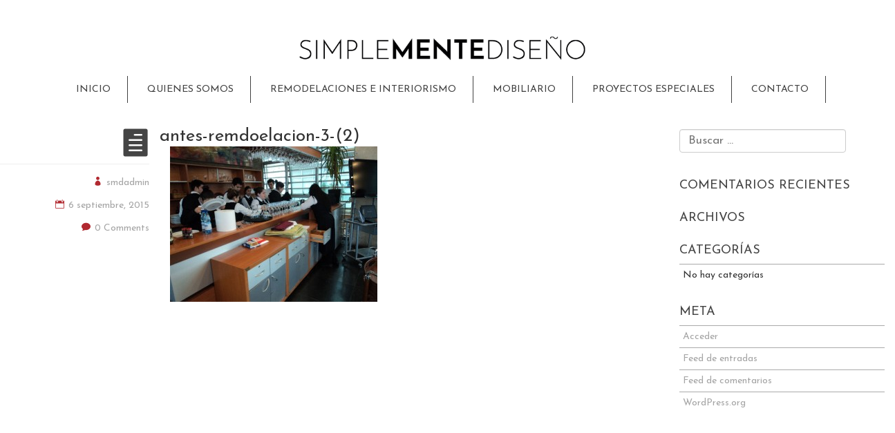

--- FILE ---
content_type: text/html; charset=UTF-8
request_url: https://smdiseno.cl/mobiliario/mobiliario-cocina-duoc/antes-remdoelacion-3-2/
body_size: 12539
content:
<!DOCTYPE html>
<html lang="es">
    <head>
        <meta charset="UTF-8" />
        <title>antes-remdoelacion-3-(2) &#8902; smdiseno</title>
        <meta name="viewport" content="width=device-width">
        <link rel="shortcut icon" href="https://smdiseno.cl/wp-content/themes/smd/favicon.ico" />
        <link rel="profile" href="http://gmpg.org/xfn/11" />
        <link rel="pingback" href="https://smdiseno.cl/xmlrpc.php" />
    <link rel="stylesheet" href="https://smdiseno.cl/wp-content/themes/smd/owlcarousel/owl.carousel.css">
<link rel="stylesheet" href="https://smdiseno.cl/wp-content/themes/smd/owlcarousel/owl.theme.css">
<link href="https://smdiseno.cl/wp-content/themes/smd/owlcarousel/owl.transitions.css" rel="stylesheet">
<link href="https://smdiseno.cl/wp-content/themes/smd/js/prettyPhoto.css" rel="stylesheet">
<!-- Google tag (gtag.js) -->
<script async src="https://www.googletagmanager.com/gtag/js?id=UA-68689052-1"></script>
<script>
  window.dataLayer = window.dataLayer || [];
  function gtag(){dataLayer.push(arguments);}
  gtag('js', new Date());

  gtag('config', 'UA-68689052-1');
</script>

<script>
  (function(i,s,o,g,r,a,m){i['GoogleAnalyticsObject']=r;i[r]=i[r]||function(){
  (i[r].q=i[r].q||[]).push(arguments)},i[r].l=1*new Date();a=s.createElement(o),
  m=s.getElementsByTagName(o)[0];a.async=1;a.src=g;m.parentNode.insertBefore(a,m)
  })(window,document,'script','//www.google-analytics.com/analytics.js','ga');

  ga('create', 'UA-68689052-1', 'auto');
  ga('send', 'pageview');

</script>
        <meta name='robots' content='index, follow, max-image-preview:large, max-snippet:-1, max-video-preview:-1' />

	<!-- This site is optimized with the Yoast SEO plugin v20.10 - https://yoast.com/wordpress/plugins/seo/ -->
	<link rel="canonical" href="https://smdiseno.cl/mobiliario/mobiliario-cocina-duoc/antes-remdoelacion-3-2/" />
	<meta property="og:locale" content="es_ES" />
	<meta property="og:type" content="article" />
	<meta property="og:title" content="antes-remdoelacion-3-(2) &#8902; smdiseno" />
	<meta property="og:url" content="https://smdiseno.cl/mobiliario/mobiliario-cocina-duoc/antes-remdoelacion-3-2/" />
	<meta property="og:site_name" content="smdiseno" />
	<meta property="article:publisher" content="https://web.facebook.com/simplementediseno.smd/" />
	<meta property="og:image" content="https://smdiseno.cl/mobiliario/mobiliario-cocina-duoc/antes-remdoelacion-3-2" />
	<meta property="og:image:width" content="1277" />
	<meta property="og:image:height" content="958" />
	<meta property="og:image:type" content="image/jpeg" />
	<meta name="twitter:card" content="summary_large_image" />
	<script type="application/ld+json" class="yoast-schema-graph">{"@context":"https://schema.org","@graph":[{"@type":"WebPage","@id":"https://smdiseno.cl/mobiliario/mobiliario-cocina-duoc/antes-remdoelacion-3-2/","url":"https://smdiseno.cl/mobiliario/mobiliario-cocina-duoc/antes-remdoelacion-3-2/","name":"antes-remdoelacion-3-(2) &#8902; smdiseno","isPartOf":{"@id":"https://smdiseno.cl/#website"},"primaryImageOfPage":{"@id":"https://smdiseno.cl/mobiliario/mobiliario-cocina-duoc/antes-remdoelacion-3-2/#primaryimage"},"image":{"@id":"https://smdiseno.cl/mobiliario/mobiliario-cocina-duoc/antes-remdoelacion-3-2/#primaryimage"},"thumbnailUrl":"https://smdiseno.cl/wp-content/uploads/2015/09/antes-remdoelacion-3-2.jpg","datePublished":"2015-09-06T05:27:41+00:00","dateModified":"2015-09-06T05:27:41+00:00","breadcrumb":{"@id":"https://smdiseno.cl/mobiliario/mobiliario-cocina-duoc/antes-remdoelacion-3-2/#breadcrumb"},"inLanguage":"es","potentialAction":[{"@type":"ReadAction","target":["https://smdiseno.cl/mobiliario/mobiliario-cocina-duoc/antes-remdoelacion-3-2/"]}]},{"@type":"ImageObject","inLanguage":"es","@id":"https://smdiseno.cl/mobiliario/mobiliario-cocina-duoc/antes-remdoelacion-3-2/#primaryimage","url":"https://smdiseno.cl/wp-content/uploads/2015/09/antes-remdoelacion-3-2.jpg","contentUrl":"https://smdiseno.cl/wp-content/uploads/2015/09/antes-remdoelacion-3-2.jpg","width":1277,"height":958},{"@type":"BreadcrumbList","@id":"https://smdiseno.cl/mobiliario/mobiliario-cocina-duoc/antes-remdoelacion-3-2/#breadcrumb","itemListElement":[{"@type":"ListItem","position":1,"name":"Portada","item":"https://smdiseno.cl/"},{"@type":"ListItem","position":2,"name":"antes-remdoelacion-3-(2)"}]},{"@type":"WebSite","@id":"https://smdiseno.cl/#website","url":"https://smdiseno.cl/","name":"SIMPLEMENTEDISEÑO","description":"REMODELACIONES E INTERIORISMO - MOBILIARIO","potentialAction":[{"@type":"SearchAction","target":{"@type":"EntryPoint","urlTemplate":"https://smdiseno.cl/?s={search_term_string}"},"query-input":"required name=search_term_string"}],"inLanguage":"es"}]}</script>
	<!-- / Yoast SEO plugin. -->


<link rel="alternate" type="application/rss+xml" title="smdiseno &raquo; Feed" href="https://smdiseno.cl/feed/" />
<link rel="alternate" type="application/rss+xml" title="smdiseno &raquo; Feed de los comentarios" href="https://smdiseno.cl/comments/feed/" />
<link rel="alternate" type="application/rss+xml" title="smdiseno &raquo; Comentario antes-remdoelacion-3-(2) del feed" href="https://smdiseno.cl/mobiliario/mobiliario-cocina-duoc/antes-remdoelacion-3-2/feed/" />
<script type="text/javascript">
window._wpemojiSettings = {"baseUrl":"https:\/\/s.w.org\/images\/core\/emoji\/14.0.0\/72x72\/","ext":".png","svgUrl":"https:\/\/s.w.org\/images\/core\/emoji\/14.0.0\/svg\/","svgExt":".svg","source":{"concatemoji":"https:\/\/smdiseno.cl\/wp-includes\/js\/wp-emoji-release.min.js?ver=6.1.9"}};
/*! This file is auto-generated */
!function(e,a,t){var n,r,o,i=a.createElement("canvas"),p=i.getContext&&i.getContext("2d");function s(e,t){var a=String.fromCharCode,e=(p.clearRect(0,0,i.width,i.height),p.fillText(a.apply(this,e),0,0),i.toDataURL());return p.clearRect(0,0,i.width,i.height),p.fillText(a.apply(this,t),0,0),e===i.toDataURL()}function c(e){var t=a.createElement("script");t.src=e,t.defer=t.type="text/javascript",a.getElementsByTagName("head")[0].appendChild(t)}for(o=Array("flag","emoji"),t.supports={everything:!0,everythingExceptFlag:!0},r=0;r<o.length;r++)t.supports[o[r]]=function(e){if(p&&p.fillText)switch(p.textBaseline="top",p.font="600 32px Arial",e){case"flag":return s([127987,65039,8205,9895,65039],[127987,65039,8203,9895,65039])?!1:!s([55356,56826,55356,56819],[55356,56826,8203,55356,56819])&&!s([55356,57332,56128,56423,56128,56418,56128,56421,56128,56430,56128,56423,56128,56447],[55356,57332,8203,56128,56423,8203,56128,56418,8203,56128,56421,8203,56128,56430,8203,56128,56423,8203,56128,56447]);case"emoji":return!s([129777,127995,8205,129778,127999],[129777,127995,8203,129778,127999])}return!1}(o[r]),t.supports.everything=t.supports.everything&&t.supports[o[r]],"flag"!==o[r]&&(t.supports.everythingExceptFlag=t.supports.everythingExceptFlag&&t.supports[o[r]]);t.supports.everythingExceptFlag=t.supports.everythingExceptFlag&&!t.supports.flag,t.DOMReady=!1,t.readyCallback=function(){t.DOMReady=!0},t.supports.everything||(n=function(){t.readyCallback()},a.addEventListener?(a.addEventListener("DOMContentLoaded",n,!1),e.addEventListener("load",n,!1)):(e.attachEvent("onload",n),a.attachEvent("onreadystatechange",function(){"complete"===a.readyState&&t.readyCallback()})),(e=t.source||{}).concatemoji?c(e.concatemoji):e.wpemoji&&e.twemoji&&(c(e.twemoji),c(e.wpemoji)))}(window,document,window._wpemojiSettings);
</script>
<style type="text/css">
img.wp-smiley,
img.emoji {
	display: inline !important;
	border: none !important;
	box-shadow: none !important;
	height: 1em !important;
	width: 1em !important;
	margin: 0 0.07em !important;
	vertical-align: -0.1em !important;
	background: none !important;
	padding: 0 !important;
}
</style>
	<link rel='stylesheet' id='sbi_styles-css' href='https://smdiseno.cl/wp-content/plugins/instagram-feed/css/sbi-styles.min.css?ver=6.10.0' type='text/css' media='all' />
<link rel='stylesheet' id='wp-block-library-css' href='https://smdiseno.cl/wp-includes/css/dist/block-library/style.min.css?ver=6.1.9' type='text/css' media='all' />
<link rel='stylesheet' id='classic-theme-styles-css' href='https://smdiseno.cl/wp-includes/css/classic-themes.min.css?ver=1' type='text/css' media='all' />
<style id='global-styles-inline-css' type='text/css'>
body{--wp--preset--color--black: #000000;--wp--preset--color--cyan-bluish-gray: #abb8c3;--wp--preset--color--white: #ffffff;--wp--preset--color--pale-pink: #f78da7;--wp--preset--color--vivid-red: #cf2e2e;--wp--preset--color--luminous-vivid-orange: #ff6900;--wp--preset--color--luminous-vivid-amber: #fcb900;--wp--preset--color--light-green-cyan: #7bdcb5;--wp--preset--color--vivid-green-cyan: #00d084;--wp--preset--color--pale-cyan-blue: #8ed1fc;--wp--preset--color--vivid-cyan-blue: #0693e3;--wp--preset--color--vivid-purple: #9b51e0;--wp--preset--gradient--vivid-cyan-blue-to-vivid-purple: linear-gradient(135deg,rgba(6,147,227,1) 0%,rgb(155,81,224) 100%);--wp--preset--gradient--light-green-cyan-to-vivid-green-cyan: linear-gradient(135deg,rgb(122,220,180) 0%,rgb(0,208,130) 100%);--wp--preset--gradient--luminous-vivid-amber-to-luminous-vivid-orange: linear-gradient(135deg,rgba(252,185,0,1) 0%,rgba(255,105,0,1) 100%);--wp--preset--gradient--luminous-vivid-orange-to-vivid-red: linear-gradient(135deg,rgba(255,105,0,1) 0%,rgb(207,46,46) 100%);--wp--preset--gradient--very-light-gray-to-cyan-bluish-gray: linear-gradient(135deg,rgb(238,238,238) 0%,rgb(169,184,195) 100%);--wp--preset--gradient--cool-to-warm-spectrum: linear-gradient(135deg,rgb(74,234,220) 0%,rgb(151,120,209) 20%,rgb(207,42,186) 40%,rgb(238,44,130) 60%,rgb(251,105,98) 80%,rgb(254,248,76) 100%);--wp--preset--gradient--blush-light-purple: linear-gradient(135deg,rgb(255,206,236) 0%,rgb(152,150,240) 100%);--wp--preset--gradient--blush-bordeaux: linear-gradient(135deg,rgb(254,205,165) 0%,rgb(254,45,45) 50%,rgb(107,0,62) 100%);--wp--preset--gradient--luminous-dusk: linear-gradient(135deg,rgb(255,203,112) 0%,rgb(199,81,192) 50%,rgb(65,88,208) 100%);--wp--preset--gradient--pale-ocean: linear-gradient(135deg,rgb(255,245,203) 0%,rgb(182,227,212) 50%,rgb(51,167,181) 100%);--wp--preset--gradient--electric-grass: linear-gradient(135deg,rgb(202,248,128) 0%,rgb(113,206,126) 100%);--wp--preset--gradient--midnight: linear-gradient(135deg,rgb(2,3,129) 0%,rgb(40,116,252) 100%);--wp--preset--duotone--dark-grayscale: url('#wp-duotone-dark-grayscale');--wp--preset--duotone--grayscale: url('#wp-duotone-grayscale');--wp--preset--duotone--purple-yellow: url('#wp-duotone-purple-yellow');--wp--preset--duotone--blue-red: url('#wp-duotone-blue-red');--wp--preset--duotone--midnight: url('#wp-duotone-midnight');--wp--preset--duotone--magenta-yellow: url('#wp-duotone-magenta-yellow');--wp--preset--duotone--purple-green: url('#wp-duotone-purple-green');--wp--preset--duotone--blue-orange: url('#wp-duotone-blue-orange');--wp--preset--font-size--small: 13px;--wp--preset--font-size--medium: 20px;--wp--preset--font-size--large: 36px;--wp--preset--font-size--x-large: 42px;--wp--preset--spacing--20: 0.44rem;--wp--preset--spacing--30: 0.67rem;--wp--preset--spacing--40: 1rem;--wp--preset--spacing--50: 1.5rem;--wp--preset--spacing--60: 2.25rem;--wp--preset--spacing--70: 3.38rem;--wp--preset--spacing--80: 5.06rem;}:where(.is-layout-flex){gap: 0.5em;}body .is-layout-flow > .alignleft{float: left;margin-inline-start: 0;margin-inline-end: 2em;}body .is-layout-flow > .alignright{float: right;margin-inline-start: 2em;margin-inline-end: 0;}body .is-layout-flow > .aligncenter{margin-left: auto !important;margin-right: auto !important;}body .is-layout-constrained > .alignleft{float: left;margin-inline-start: 0;margin-inline-end: 2em;}body .is-layout-constrained > .alignright{float: right;margin-inline-start: 2em;margin-inline-end: 0;}body .is-layout-constrained > .aligncenter{margin-left: auto !important;margin-right: auto !important;}body .is-layout-constrained > :where(:not(.alignleft):not(.alignright):not(.alignfull)){max-width: var(--wp--style--global--content-size);margin-left: auto !important;margin-right: auto !important;}body .is-layout-constrained > .alignwide{max-width: var(--wp--style--global--wide-size);}body .is-layout-flex{display: flex;}body .is-layout-flex{flex-wrap: wrap;align-items: center;}body .is-layout-flex > *{margin: 0;}:where(.wp-block-columns.is-layout-flex){gap: 2em;}.has-black-color{color: var(--wp--preset--color--black) !important;}.has-cyan-bluish-gray-color{color: var(--wp--preset--color--cyan-bluish-gray) !important;}.has-white-color{color: var(--wp--preset--color--white) !important;}.has-pale-pink-color{color: var(--wp--preset--color--pale-pink) !important;}.has-vivid-red-color{color: var(--wp--preset--color--vivid-red) !important;}.has-luminous-vivid-orange-color{color: var(--wp--preset--color--luminous-vivid-orange) !important;}.has-luminous-vivid-amber-color{color: var(--wp--preset--color--luminous-vivid-amber) !important;}.has-light-green-cyan-color{color: var(--wp--preset--color--light-green-cyan) !important;}.has-vivid-green-cyan-color{color: var(--wp--preset--color--vivid-green-cyan) !important;}.has-pale-cyan-blue-color{color: var(--wp--preset--color--pale-cyan-blue) !important;}.has-vivid-cyan-blue-color{color: var(--wp--preset--color--vivid-cyan-blue) !important;}.has-vivid-purple-color{color: var(--wp--preset--color--vivid-purple) !important;}.has-black-background-color{background-color: var(--wp--preset--color--black) !important;}.has-cyan-bluish-gray-background-color{background-color: var(--wp--preset--color--cyan-bluish-gray) !important;}.has-white-background-color{background-color: var(--wp--preset--color--white) !important;}.has-pale-pink-background-color{background-color: var(--wp--preset--color--pale-pink) !important;}.has-vivid-red-background-color{background-color: var(--wp--preset--color--vivid-red) !important;}.has-luminous-vivid-orange-background-color{background-color: var(--wp--preset--color--luminous-vivid-orange) !important;}.has-luminous-vivid-amber-background-color{background-color: var(--wp--preset--color--luminous-vivid-amber) !important;}.has-light-green-cyan-background-color{background-color: var(--wp--preset--color--light-green-cyan) !important;}.has-vivid-green-cyan-background-color{background-color: var(--wp--preset--color--vivid-green-cyan) !important;}.has-pale-cyan-blue-background-color{background-color: var(--wp--preset--color--pale-cyan-blue) !important;}.has-vivid-cyan-blue-background-color{background-color: var(--wp--preset--color--vivid-cyan-blue) !important;}.has-vivid-purple-background-color{background-color: var(--wp--preset--color--vivid-purple) !important;}.has-black-border-color{border-color: var(--wp--preset--color--black) !important;}.has-cyan-bluish-gray-border-color{border-color: var(--wp--preset--color--cyan-bluish-gray) !important;}.has-white-border-color{border-color: var(--wp--preset--color--white) !important;}.has-pale-pink-border-color{border-color: var(--wp--preset--color--pale-pink) !important;}.has-vivid-red-border-color{border-color: var(--wp--preset--color--vivid-red) !important;}.has-luminous-vivid-orange-border-color{border-color: var(--wp--preset--color--luminous-vivid-orange) !important;}.has-luminous-vivid-amber-border-color{border-color: var(--wp--preset--color--luminous-vivid-amber) !important;}.has-light-green-cyan-border-color{border-color: var(--wp--preset--color--light-green-cyan) !important;}.has-vivid-green-cyan-border-color{border-color: var(--wp--preset--color--vivid-green-cyan) !important;}.has-pale-cyan-blue-border-color{border-color: var(--wp--preset--color--pale-cyan-blue) !important;}.has-vivid-cyan-blue-border-color{border-color: var(--wp--preset--color--vivid-cyan-blue) !important;}.has-vivid-purple-border-color{border-color: var(--wp--preset--color--vivid-purple) !important;}.has-vivid-cyan-blue-to-vivid-purple-gradient-background{background: var(--wp--preset--gradient--vivid-cyan-blue-to-vivid-purple) !important;}.has-light-green-cyan-to-vivid-green-cyan-gradient-background{background: var(--wp--preset--gradient--light-green-cyan-to-vivid-green-cyan) !important;}.has-luminous-vivid-amber-to-luminous-vivid-orange-gradient-background{background: var(--wp--preset--gradient--luminous-vivid-amber-to-luminous-vivid-orange) !important;}.has-luminous-vivid-orange-to-vivid-red-gradient-background{background: var(--wp--preset--gradient--luminous-vivid-orange-to-vivid-red) !important;}.has-very-light-gray-to-cyan-bluish-gray-gradient-background{background: var(--wp--preset--gradient--very-light-gray-to-cyan-bluish-gray) !important;}.has-cool-to-warm-spectrum-gradient-background{background: var(--wp--preset--gradient--cool-to-warm-spectrum) !important;}.has-blush-light-purple-gradient-background{background: var(--wp--preset--gradient--blush-light-purple) !important;}.has-blush-bordeaux-gradient-background{background: var(--wp--preset--gradient--blush-bordeaux) !important;}.has-luminous-dusk-gradient-background{background: var(--wp--preset--gradient--luminous-dusk) !important;}.has-pale-ocean-gradient-background{background: var(--wp--preset--gradient--pale-ocean) !important;}.has-electric-grass-gradient-background{background: var(--wp--preset--gradient--electric-grass) !important;}.has-midnight-gradient-background{background: var(--wp--preset--gradient--midnight) !important;}.has-small-font-size{font-size: var(--wp--preset--font-size--small) !important;}.has-medium-font-size{font-size: var(--wp--preset--font-size--medium) !important;}.has-large-font-size{font-size: var(--wp--preset--font-size--large) !important;}.has-x-large-font-size{font-size: var(--wp--preset--font-size--x-large) !important;}
.wp-block-navigation a:where(:not(.wp-element-button)){color: inherit;}
:where(.wp-block-columns.is-layout-flex){gap: 2em;}
.wp-block-pullquote{font-size: 1.5em;line-height: 1.6;}
</style>
<link rel='stylesheet' id='contact-form-7-css' href='https://smdiseno.cl/wp-content/plugins/contact-form-7/includes/css/styles.css?ver=5.7.7' type='text/css' media='all' />
<link rel='stylesheet' id='romangie-bootstrap-css' href='https://smdiseno.cl/wp-content/themes/smd/css/bootstrap.min.css?ver=6.1.9' type='text/css' media='all' />
<link rel='stylesheet' id='romangie-bootstrap-theme-css' href='https://smdiseno.cl/wp-content/themes/smd/css/bootstrap-theme.min.css?ver=6.1.9' type='text/css' media='all' />
<link rel='stylesheet' id='romangie-style-css' href='https://smdiseno.cl/wp-content/themes/smd/style.css?ver=6.1.9' type='text/css' media='all' />
<script type='text/javascript' src='https://smdiseno.cl/wp-includes/js/jquery/jquery.min.js?ver=3.6.1' id='jquery-core-js'></script>
<script type='text/javascript' src='https://smdiseno.cl/wp-includes/js/jquery/jquery-migrate.min.js?ver=3.3.2' id='jquery-migrate-js'></script>
<script type='text/javascript' src='https://smdiseno.cl/wp-content/themes/smd/js/bootstrap.min.js?ver=6.1.9' id='romangie-bootstrap-js'></script>
<link rel="https://api.w.org/" href="https://smdiseno.cl/wp-json/" /><link rel="alternate" type="application/json" href="https://smdiseno.cl/wp-json/wp/v2/media/236" /><link rel="EditURI" type="application/rsd+xml" title="RSD" href="https://smdiseno.cl/xmlrpc.php?rsd" />
<link rel="wlwmanifest" type="application/wlwmanifest+xml" href="https://smdiseno.cl/wp-includes/wlwmanifest.xml" />
<link rel='shortlink' href='https://smdiseno.cl/?p=236' />
<link rel="alternate" type="application/json+oembed" href="https://smdiseno.cl/wp-json/oembed/1.0/embed?url=https%3A%2F%2Fsmdiseno.cl%2Fmobiliario%2Fmobiliario-cocina-duoc%2Fantes-remdoelacion-3-2%2F" />
<link rel="alternate" type="text/xml+oembed" href="https://smdiseno.cl/wp-json/oembed/1.0/embed?url=https%3A%2F%2Fsmdiseno.cl%2Fmobiliario%2Fmobiliario-cocina-duoc%2Fantes-remdoelacion-3-2%2F&#038;format=xml" />
<style type="text/css">.recentcomments a{display:inline !important;padding:0 !important;margin:0 !important;}</style>    </head>
    <body class="attachment attachment-template-default single single-attachment postid-236 attachmentid-236 attachment-jpeg">
        <div id="wrapper" class="container-fluid">
            <header>
			<div class="social-header"><div class="navi-wrap"><div class="col-md-3 col-md-offset-1 col-sm-4 info sidebar">
							</div></div>
			</div>
                    <div class="site-branding altura">
                        <a href="https://smdiseno.cl"><img style="width:420px;"src="https://smdiseno.cl/wp-content/themes/smd/css/images/logo.png"></a>
                        </div>
                </header>
			<nav class="clearfix">
			
            <div class="header row" id="header" role="banner">
                

                <div class="navi-wrap">
				
				
				<ul id="menu-menu-1" class="flexnav clearfix"><li id="menu-item-274" class="menu-item menu-item-type-custom menu-item-object-custom menu-item-274"><a href="https://www.smdiseno.cl/">INICIO</a></li>
<li id="menu-item-276" class="menu-item menu-item-type-post_type menu-item-object-page menu-item-276"><a href="https://smdiseno.cl/la-empresa/">QUIENES SOMOS</a></li>
<li id="menu-item-277" class="menu-item menu-item-type-post_type menu-item-object-page menu-item-277"><a href="https://smdiseno.cl/remodelaciones-e-interiorismo/">REMODELACIONES E INTERIORISMO</a></li>
<li id="menu-item-278" class="menu-item menu-item-type-post_type menu-item-object-page menu-item-278"><a href="https://smdiseno.cl/mobiliario/">MOBILIARIO</a></li>
<li id="menu-item-273" class="menu-item menu-item-type-post_type menu-item-object-page menu-item-273"><a href="https://smdiseno.cl/proyectos-especiales/">PROYECTOS ESPECIALES</a></li>
<li id="menu-item-275" class="menu-item menu-item-type-post_type menu-item-object-page menu-item-275"><a href="https://smdiseno.cl/contacto/">CONTACTO</a></li>
</ul>				</div> <!-- /navi-wrap -->
                <br class="clear" />
            </div>
             <a href="#" id="pull">Menú</a>
            </nav>

            <!-- /header --><div class="row">
		<div class="col-md-9 indexpage">

												<div id="post-236" class="row post-roll post-236 attachment type-attachment status-inherit hentry">
						<div class="col-sm-3 meta info hidden-xs">
							
							<a href="https://smdiseno.cl/mobiliario/mobiliario-cocina-duoc/antes-remdoelacion-3-2/" rel="bookmark" title="Permalink to antes-remdoelacion-3-(2)">
								<span data-icon="&#xe058;" class="metaicon"></span>							</a>
							<hr class="metaline" />
							<div class="additional-meta">
								<div class="meta-item"><a href="https://smdiseno.cl/author/smdadmin/"><span data-icon="&#xe08a;" class="info-icon"></span>smdadmin</a></div>
								<div class="meta-item"><a href="https://smdiseno.cl/mobiliario/mobiliario-cocina-duoc/antes-remdoelacion-3-2/" rel="bookmark" title="Permalink to antes-remdoelacion-3-(2)"><span data-icon="&#xe023;" class="info-icon"></span>6 septiembre, 2015</a></div>
								<div class="meta-item"><a href="https://smdiseno.cl/mobiliario/mobiliario-cocina-duoc/antes-remdoelacion-3-2/#comments" rel="bookmark" title="Go to comment section"><span data-icon="&#xe065;" class="info-icon"></span>0 Comments</a></div>
																															</div>
						</div>
						<div class="col-sm-9 content format-">
							<h2 class="entry-title row">antes-remdoelacion-3-(2)</h2>
                            <div class="entry"><p class="attachment"><a href='https://smdiseno.cl/wp-content/uploads/2015/09/antes-remdoelacion-3-2.jpg'><img width="300" height="225" src="https://smdiseno.cl/wp-content/uploads/2015/09/antes-remdoelacion-3-2-300x225.jpg" class="attachment-medium size-medium" alt="" decoding="async" loading="lazy" srcset="https://smdiseno.cl/wp-content/uploads/2015/09/antes-remdoelacion-3-2-300x225.jpg 300w, https://smdiseno.cl/wp-content/uploads/2015/09/antes-remdoelacion-3-2-1024x768.jpg 1024w, https://smdiseno.cl/wp-content/uploads/2015/09/antes-remdoelacion-3-2.jpg 1277w" sizes="(max-width: 300px) 100vw, 300px" /></a></p>
</div>
														</div>
						<div class="comments">
							
<div id="comments" class="comments-area">

		<div class="row">
		<div class="col-md-8 col-md-offset-2 col-xs-offset-1 col-xs-10">

			
			<div class="form-group">
				<div id="respond" class="comment-respond">
		<h3 id="reply-title" class="comment-reply-title">Got Something To Say: <small><a rel="nofollow" id="cancel-comment-reply-link" href="/mobiliario/mobiliario-cocina-duoc/antes-remdoelacion-3-2/#respond" style="display:none;">Cancelar la respuesta</a></small></h3><form action="https://smdiseno.cl/wp-comments-post.php" method="post" id="commentform" class="comment-form" novalidate><p class="comment-notes"><span id="email-notes">Tu dirección de correo electrónico no será publicada.</span> <span class="required-field-message">Los campos obligatorios están marcados con <span class="required">*</span></span></p><p><label for="comment">Let us know what you have to say:</label><textarea id="comment" name="comment" cols="45" rows="8" class="form-control" style="width: 100%" aria-required="true"></textarea></p><p class="comment-form-author"><label for="author">Name</label> <span class="required">*</span><input id="author" class="form-control" name="author" type="text" value="" size="30"/></p>
<p class="comment-form-email"><label for="email">Email</label> <span class="required">*</span><input id="email" class="form-control" name="email" type="text" value="" size="30"/></p>
<p class="comment-form-url"><label for="url">Website</label> <input id="url" name="url" type="text" class="form-control" value="" size="30"/></p>
<p class="comment-form-cookies-consent"><input id="wp-comment-cookies-consent" name="wp-comment-cookies-consent" type="checkbox" value="yes" /> <label for="wp-comment-cookies-consent">Guarda mi nombre, correo electrónico y web en este navegador para la próxima vez que comente.</label></p>
<p class="form-submit"><input name="submit" type="submit" id="submit" class="submit" value="Publicar el comentario" /> <input type='hidden' name='comment_post_ID' value='236' id='comment_post_ID' />
<input type='hidden' name='comment_parent' id='comment_parent' value='0' />
</p></form>	</div><!-- #respond -->
	
			</div>
		</div>
		</div>

			<div class="commentlist comment-content">
											</div>
			
			<div class="navigation">
				<div class="alignleft"></div>
				<div class="alignright"></div>
			</div>



</div><!-- #comments .comments-area -->
						</div>
					 </div>
								</div>

		<div class="col-md-3 visible-lg visible-md">
			<div class="primary-sidebar info sidebar">
<div id="search-2" class="widget widget_search"><form role="search" method="get" class="search-form" action="https://smdiseno.cl/">
				<label>
					<span class="screen-reader-text">Buscar:</span>
					<input type="search" class="search-field" placeholder="Buscar &hellip;" value="" name="s" />
				</label>
				<input type="submit" class="search-submit" value="Buscar" />
			</form></div><div id="recent-comments-2" class="widget widget_recent_comments"><h4 class="widget-title">Comentarios recientes</h4><ul id="recentcomments"></ul></div><div id="archives-2" class="widget widget_archive"><h4 class="widget-title">Archivos</h4>
			<ul>
							</ul>

			</div><div id="categories-2" class="widget widget_categories"><h4 class="widget-title">Categorías</h4>
			<ul>
				<li class="cat-item-none">No hay categorías</li>			</ul>

			</div><div id="meta-2" class="widget widget_meta"><h4 class="widget-title">Meta</h4>
		<ul>
						<li><a rel="nofollow" href="https://smdiseno.cl/wp-login.php">Acceder</a></li>
			<li><a href="https://smdiseno.cl/feed/">Feed de entradas</a></li>
			<li><a href="https://smdiseno.cl/comments/feed/">Feed de comentarios</a></li>

			<li><a href="https://es.wordpress.org/">WordPress.org</a></li>
		</ul>

		</div></div>		</div>
</div>

<!-- Instagram Feed JS -->
<script type="text/javascript">
var sbiajaxurl = "https://smdiseno.cl/wp-admin/admin-ajax.php";
</script>
<script type='text/javascript' src='https://smdiseno.cl/wp-content/plugins/contact-form-7/includes/swv/js/index.js?ver=5.7.7' id='swv-js'></script>
<script type='text/javascript' id='contact-form-7-js-extra'>
/* <![CDATA[ */
var wpcf7 = {"api":{"root":"https:\/\/smdiseno.cl\/wp-json\/","namespace":"contact-form-7\/v1"},"cached":"1"};
/* ]]> */
</script>
<script type='text/javascript' src='https://smdiseno.cl/wp-content/plugins/contact-form-7/includes/js/index.js?ver=5.7.7' id='contact-form-7-js'></script>
<script type='text/javascript' src='https://smdiseno.cl/wp-includes/js/comment-reply.min.js?ver=6.1.9' id='comment-reply-js'></script>
<div class= "container-fluid">
	<div class="footer">
			<div class="col-md-3 col-md-offset-1 col-sm-4 info sidebar">
				<div id="block-2" class="widget widget_block"><p>[jr_instagram id="1"]</p>
</div>			</div>
			<div class="col-md-3 col-md-offset-1 col-sm-4 info sidebar">
							</div>
			<div class="col-md-3 col-md-offset-1 col-sm-4 info sidebar">
							</div>
	</div>
	<div class="siteinfo row foota">
		<div class="container">
		<div class="col-md-2 row foot30">
						<!--<h2 class="show-grid-x5 blanca">SIMPLE<strong>MENTE</strong>DISEÑO</h2>-->
						<p><br></p>
                        <a href="https://www.smdiseno.cl/"><img src="https://www.smdiseno.cl/wp-content/themes/smd/css/images/logo_footer.png" class="img-foot"></a>
				<!---->
			
						
		</div>
		<div class="col-md-10 row foot70" style="float: right;">
		

<div id="sb_instagram"  class="sbi sbi_mob_col_1 sbi_tab_col_2 sbi_col_4 sbi_width_resp" style="padding-bottom: 10px;"	 data-feedid="*1"  data-res="auto" data-cols="4" data-colsmobile="1" data-colstablet="2" data-num="4" data-nummobile="4" data-item-padding="5"	 data-shortcode-atts="{&quot;feed&quot;:&quot;1&quot;}"  data-postid="236" data-locatornonce="c069aa6c8d" data-imageaspectratio="1:1" data-sbi-flags="favorLocal">
	<div class="sb_instagram_header  sbi_medium"   >
	<a class="sbi_header_link" target="_blank"
	   rel="nofollow noopener" href="https://www.instagram.com/simplementediseno/" title="@simplementediseno">
		<div class="sbi_header_text">
			<div class="sbi_header_img"  data-avatar-url="https://scontent-sjc3-1.cdninstagram.com/v/t51.2885-19/20766678_1274380306018728_7241601627432419328_a.jpg?stp=dst-jpg_s206x206_tt6&amp;_nc_cat=110&amp;ccb=7-5&amp;_nc_sid=bf7eb4&amp;efg=eyJ2ZW5jb2RlX3RhZyI6InByb2ZpbGVfcGljLnd3dy4zMjAuQzMifQ%3D%3D&amp;_nc_ohc=Toe2AhLnsJgQ7kNvwE1_tPY&amp;_nc_oc=Adn9P9Wftgjsu8cMINKrZdCwhDdIUrSCj7pdEmbpMUUr0ujYPwaCrcrhs8la2AaLTWs&amp;_nc_zt=24&amp;_nc_ht=scontent-sjc3-1.cdninstagram.com&amp;edm=AP4hL3IEAAAA&amp;_nc_tpa=Q5bMBQFOWzAZsyGUtun4Nh6Smfuk1QDFr9ci4Z2xDepCjcn7apbtV4IjvecJEbtj7xskFoghKpORe2FQAQ&amp;oh=00_Afrfm7XycM_gnaZDvqjMszmb5w8en7eIdrJKb_ySMHl3Zg&amp;oe=696CCA5B">
									<div class="sbi_header_img_hover"  ><svg class="sbi_new_logo fa-instagram fa-w-14" aria-hidden="true" data-fa-processed="" aria-label="Instagram" data-prefix="fab" data-icon="instagram" role="img" viewBox="0 0 448 512">
                    <path fill="currentColor" d="M224.1 141c-63.6 0-114.9 51.3-114.9 114.9s51.3 114.9 114.9 114.9S339 319.5 339 255.9 287.7 141 224.1 141zm0 189.6c-41.1 0-74.7-33.5-74.7-74.7s33.5-74.7 74.7-74.7 74.7 33.5 74.7 74.7-33.6 74.7-74.7 74.7zm146.4-194.3c0 14.9-12 26.8-26.8 26.8-14.9 0-26.8-12-26.8-26.8s12-26.8 26.8-26.8 26.8 12 26.8 26.8zm76.1 27.2c-1.7-35.9-9.9-67.7-36.2-93.9-26.2-26.2-58-34.4-93.9-36.2-37-2.1-147.9-2.1-184.9 0-35.8 1.7-67.6 9.9-93.9 36.1s-34.4 58-36.2 93.9c-2.1 37-2.1 147.9 0 184.9 1.7 35.9 9.9 67.7 36.2 93.9s58 34.4 93.9 36.2c37 2.1 147.9 2.1 184.9 0 35.9-1.7 67.7-9.9 93.9-36.2 26.2-26.2 34.4-58 36.2-93.9 2.1-37 2.1-147.8 0-184.8zM398.8 388c-7.8 19.6-22.9 34.7-42.6 42.6-29.5 11.7-99.5 9-132.1 9s-102.7 2.6-132.1-9c-19.6-7.8-34.7-22.9-42.6-42.6-11.7-29.5-9-99.5-9-132.1s-2.6-102.7 9-132.1c7.8-19.6 22.9-34.7 42.6-42.6 29.5-11.7 99.5-9 132.1-9s102.7-2.6 132.1 9c19.6 7.8 34.7 22.9 42.6 42.6 11.7 29.5 9 99.5 9 132.1s2.7 102.7-9 132.1z"></path>
                </svg></div>
					<img  src="https://smdiseno.cl/wp-content/uploads/sb-instagram-feed-images/simplementediseno.webp" alt="" width="50" height="50">
				
							</div>

			<div class="sbi_feedtheme_header_text">
				<h3>simplementediseno</h3>
									<p class="sbi_bio">Diseño Industrial &amp; Arquitectura<br>
Remodelación de Propiedades • Mobiliario a medida • Proyectos especiales<br>
Santiago _ Viña del Mar</p>
							</div>
		</div>
	</a>
</div>

	<div id="sbi_images"  style="gap: 10px;">
		<div class="sbi_item sbi_type_video sbi_new sbi_transition"
	id="sbi_18032241835967115" data-date="1723489029">
	<div class="sbi_photo_wrap">
		<a class="sbi_photo" href="https://www.instagram.com/reel/C-lKWLPx0nH/" target="_blank" rel="noopener nofollow"
			data-full-res="https://scontent-sjc3-1.cdninstagram.com/v/t51.71878-15/505780279_1799729574221655_4528671653251789249_n.jpg?stp=dst-jpg_e35_tt6&#038;_nc_cat=106&#038;ccb=7-5&#038;_nc_sid=18de74&#038;efg=eyJlZmdfdGFnIjoiQ0xJUFMuYmVzdF9pbWFnZV91cmxnZW4uQzMifQ%3D%3D&#038;_nc_ohc=RrGWERrQWfYQ7kNvwH3nv-P&#038;_nc_oc=AdlFip4L03Tg3q7agCmKUfV-IOjk_5XEVuk6anc_YLVd9NTdwKmDoSygItw6rNtc2Eo&#038;_nc_zt=23&#038;_nc_ht=scontent-sjc3-1.cdninstagram.com&#038;edm=ANo9K5cEAAAA&#038;_nc_gid=UufNnqsX15Bfj4uT2ebhYg&#038;oh=00_AfrRKOzs8B52EIqu5NRBP36CD4nCmDy9MgMjvqRwEfXGbw&#038;oe=696CAD47"
			data-img-src-set="{&quot;d&quot;:&quot;https:\/\/scontent-sjc3-1.cdninstagram.com\/v\/t51.71878-15\/505780279_1799729574221655_4528671653251789249_n.jpg?stp=dst-jpg_e35_tt6&amp;_nc_cat=106&amp;ccb=7-5&amp;_nc_sid=18de74&amp;efg=eyJlZmdfdGFnIjoiQ0xJUFMuYmVzdF9pbWFnZV91cmxnZW4uQzMifQ%3D%3D&amp;_nc_ohc=RrGWERrQWfYQ7kNvwH3nv-P&amp;_nc_oc=AdlFip4L03Tg3q7agCmKUfV-IOjk_5XEVuk6anc_YLVd9NTdwKmDoSygItw6rNtc2Eo&amp;_nc_zt=23&amp;_nc_ht=scontent-sjc3-1.cdninstagram.com&amp;edm=ANo9K5cEAAAA&amp;_nc_gid=UufNnqsX15Bfj4uT2ebhYg&amp;oh=00_AfrRKOzs8B52EIqu5NRBP36CD4nCmDy9MgMjvqRwEfXGbw&amp;oe=696CAD47&quot;,&quot;150&quot;:&quot;https:\/\/scontent-sjc3-1.cdninstagram.com\/v\/t51.71878-15\/505780279_1799729574221655_4528671653251789249_n.jpg?stp=dst-jpg_e35_tt6&amp;_nc_cat=106&amp;ccb=7-5&amp;_nc_sid=18de74&amp;efg=eyJlZmdfdGFnIjoiQ0xJUFMuYmVzdF9pbWFnZV91cmxnZW4uQzMifQ%3D%3D&amp;_nc_ohc=RrGWERrQWfYQ7kNvwH3nv-P&amp;_nc_oc=AdlFip4L03Tg3q7agCmKUfV-IOjk_5XEVuk6anc_YLVd9NTdwKmDoSygItw6rNtc2Eo&amp;_nc_zt=23&amp;_nc_ht=scontent-sjc3-1.cdninstagram.com&amp;edm=ANo9K5cEAAAA&amp;_nc_gid=UufNnqsX15Bfj4uT2ebhYg&amp;oh=00_AfrRKOzs8B52EIqu5NRBP36CD4nCmDy9MgMjvqRwEfXGbw&amp;oe=696CAD47&quot;,&quot;320&quot;:&quot;https:\/\/scontent-sjc3-1.cdninstagram.com\/v\/t51.71878-15\/505780279_1799729574221655_4528671653251789249_n.jpg?stp=dst-jpg_e35_tt6&amp;_nc_cat=106&amp;ccb=7-5&amp;_nc_sid=18de74&amp;efg=eyJlZmdfdGFnIjoiQ0xJUFMuYmVzdF9pbWFnZV91cmxnZW4uQzMifQ%3D%3D&amp;_nc_ohc=RrGWERrQWfYQ7kNvwH3nv-P&amp;_nc_oc=AdlFip4L03Tg3q7agCmKUfV-IOjk_5XEVuk6anc_YLVd9NTdwKmDoSygItw6rNtc2Eo&amp;_nc_zt=23&amp;_nc_ht=scontent-sjc3-1.cdninstagram.com&amp;edm=ANo9K5cEAAAA&amp;_nc_gid=UufNnqsX15Bfj4uT2ebhYg&amp;oh=00_AfrRKOzs8B52EIqu5NRBP36CD4nCmDy9MgMjvqRwEfXGbw&amp;oe=696CAD47&quot;,&quot;640&quot;:&quot;https:\/\/scontent-sjc3-1.cdninstagram.com\/v\/t51.71878-15\/505780279_1799729574221655_4528671653251789249_n.jpg?stp=dst-jpg_e35_tt6&amp;_nc_cat=106&amp;ccb=7-5&amp;_nc_sid=18de74&amp;efg=eyJlZmdfdGFnIjoiQ0xJUFMuYmVzdF9pbWFnZV91cmxnZW4uQzMifQ%3D%3D&amp;_nc_ohc=RrGWERrQWfYQ7kNvwH3nv-P&amp;_nc_oc=AdlFip4L03Tg3q7agCmKUfV-IOjk_5XEVuk6anc_YLVd9NTdwKmDoSygItw6rNtc2Eo&amp;_nc_zt=23&amp;_nc_ht=scontent-sjc3-1.cdninstagram.com&amp;edm=ANo9K5cEAAAA&amp;_nc_gid=UufNnqsX15Bfj4uT2ebhYg&amp;oh=00_AfrRKOzs8B52EIqu5NRBP36CD4nCmDy9MgMjvqRwEfXGbw&amp;oe=696CAD47&quot;}">
			<span class="sbi-screenreader">Cocina de Carolina &amp; Isaías

Máxima optimización d</span>
						<svg style="color: rgba(255,255,255,1)" class="svg-inline--fa fa-play fa-w-14 sbi_playbtn" aria-label="Play" aria-hidden="true" data-fa-processed="" data-prefix="fa" data-icon="play" role="presentation" xmlns="http://www.w3.org/2000/svg" viewBox="0 0 448 512"><path fill="currentColor" d="M424.4 214.7L72.4 6.6C43.8-10.3 0 6.1 0 47.9V464c0 37.5 40.7 60.1 72.4 41.3l352-208c31.4-18.5 31.5-64.1 0-82.6z"></path></svg>			<img src="https://smdiseno.cl/wp-content/plugins/instagram-feed/img/placeholder.png" alt="Cocina de Carolina &amp; Isaías

Máxima optimización del espacio, colores claros, esta cocina esta llena de detalles, tiene un filtro se agua por ósmosis, un lavavajillas integrado (oculto quien sabe dónde 🤭), una rotonda, doble basurero para reciclaje, especiero.
Incluso los muebles bajo la mesa comedor (altura mesa comedor) tienen ruedas y se pueden mover para  liberar más espacio aún.

Todo eso y más!! ❤️
.
.
.
.
.

#remodelacion #simplementediseño #remodelaciondecocina #interiorismo #interiordesign #optimizarespacios #cocina #diseñococinas #diseñoarquitectonico #mueblesdediseño  #mueblescocina #interiorismo #departamento" aria-hidden="true">
		</a>
	</div>
</div><div class="sbi_item sbi_type_carousel sbi_new sbi_transition"
	id="sbi_18035698004016397" data-date="1722237536">
	<div class="sbi_photo_wrap">
		<a class="sbi_photo" href="https://www.instagram.com/p/C9_3pl8RGFh/" target="_blank" rel="noopener nofollow"
			data-full-res="https://scontent-sjc6-1.cdninstagram.com/v/t51.29350-15/453264559_342509718910887_8166307502190189769_n.webp?stp=dst-jpg_e35_tt6&#038;_nc_cat=107&#038;ccb=7-5&#038;_nc_sid=18de74&#038;efg=eyJlZmdfdGFnIjoiQ0FST1VTRUxfSVRFTS5iZXN0X2ltYWdlX3VybGdlbi5DMyJ9&#038;_nc_ohc=bV7RWrOtuZIQ7kNvwGkEwIn&#038;_nc_oc=AdkjdRUyyzVgNl-lzSsiLdzHFvZK6g-ViT0iVjL1rdQSTS4joihOyfIp_Jwhg0M7JHU&#038;_nc_zt=23&#038;_nc_ht=scontent-sjc6-1.cdninstagram.com&#038;edm=ANo9K5cEAAAA&#038;_nc_gid=UufNnqsX15Bfj4uT2ebhYg&#038;oh=00_Afo3HpW1pTdhao2C8vRX08S00yy0vUAXTzgpAoN8bjsFBg&#038;oe=696CAF61"
			data-img-src-set="{&quot;d&quot;:&quot;https:\/\/scontent-sjc6-1.cdninstagram.com\/v\/t51.29350-15\/453264559_342509718910887_8166307502190189769_n.webp?stp=dst-jpg_e35_tt6&amp;_nc_cat=107&amp;ccb=7-5&amp;_nc_sid=18de74&amp;efg=eyJlZmdfdGFnIjoiQ0FST1VTRUxfSVRFTS5iZXN0X2ltYWdlX3VybGdlbi5DMyJ9&amp;_nc_ohc=bV7RWrOtuZIQ7kNvwGkEwIn&amp;_nc_oc=AdkjdRUyyzVgNl-lzSsiLdzHFvZK6g-ViT0iVjL1rdQSTS4joihOyfIp_Jwhg0M7JHU&amp;_nc_zt=23&amp;_nc_ht=scontent-sjc6-1.cdninstagram.com&amp;edm=ANo9K5cEAAAA&amp;_nc_gid=UufNnqsX15Bfj4uT2ebhYg&amp;oh=00_Afo3HpW1pTdhao2C8vRX08S00yy0vUAXTzgpAoN8bjsFBg&amp;oe=696CAF61&quot;,&quot;150&quot;:&quot;https:\/\/scontent-sjc6-1.cdninstagram.com\/v\/t51.29350-15\/453264559_342509718910887_8166307502190189769_n.webp?stp=dst-jpg_e35_tt6&amp;_nc_cat=107&amp;ccb=7-5&amp;_nc_sid=18de74&amp;efg=eyJlZmdfdGFnIjoiQ0FST1VTRUxfSVRFTS5iZXN0X2ltYWdlX3VybGdlbi5DMyJ9&amp;_nc_ohc=bV7RWrOtuZIQ7kNvwGkEwIn&amp;_nc_oc=AdkjdRUyyzVgNl-lzSsiLdzHFvZK6g-ViT0iVjL1rdQSTS4joihOyfIp_Jwhg0M7JHU&amp;_nc_zt=23&amp;_nc_ht=scontent-sjc6-1.cdninstagram.com&amp;edm=ANo9K5cEAAAA&amp;_nc_gid=UufNnqsX15Bfj4uT2ebhYg&amp;oh=00_Afo3HpW1pTdhao2C8vRX08S00yy0vUAXTzgpAoN8bjsFBg&amp;oe=696CAF61&quot;,&quot;320&quot;:&quot;https:\/\/scontent-sjc6-1.cdninstagram.com\/v\/t51.29350-15\/453264559_342509718910887_8166307502190189769_n.webp?stp=dst-jpg_e35_tt6&amp;_nc_cat=107&amp;ccb=7-5&amp;_nc_sid=18de74&amp;efg=eyJlZmdfdGFnIjoiQ0FST1VTRUxfSVRFTS5iZXN0X2ltYWdlX3VybGdlbi5DMyJ9&amp;_nc_ohc=bV7RWrOtuZIQ7kNvwGkEwIn&amp;_nc_oc=AdkjdRUyyzVgNl-lzSsiLdzHFvZK6g-ViT0iVjL1rdQSTS4joihOyfIp_Jwhg0M7JHU&amp;_nc_zt=23&amp;_nc_ht=scontent-sjc6-1.cdninstagram.com&amp;edm=ANo9K5cEAAAA&amp;_nc_gid=UufNnqsX15Bfj4uT2ebhYg&amp;oh=00_Afo3HpW1pTdhao2C8vRX08S00yy0vUAXTzgpAoN8bjsFBg&amp;oe=696CAF61&quot;,&quot;640&quot;:&quot;https:\/\/scontent-sjc6-1.cdninstagram.com\/v\/t51.29350-15\/453264559_342509718910887_8166307502190189769_n.webp?stp=dst-jpg_e35_tt6&amp;_nc_cat=107&amp;ccb=7-5&amp;_nc_sid=18de74&amp;efg=eyJlZmdfdGFnIjoiQ0FST1VTRUxfSVRFTS5iZXN0X2ltYWdlX3VybGdlbi5DMyJ9&amp;_nc_ohc=bV7RWrOtuZIQ7kNvwGkEwIn&amp;_nc_oc=AdkjdRUyyzVgNl-lzSsiLdzHFvZK6g-ViT0iVjL1rdQSTS4joihOyfIp_Jwhg0M7JHU&amp;_nc_zt=23&amp;_nc_ht=scontent-sjc6-1.cdninstagram.com&amp;edm=ANo9K5cEAAAA&amp;_nc_gid=UufNnqsX15Bfj4uT2ebhYg&amp;oh=00_Afo3HpW1pTdhao2C8vRX08S00yy0vUAXTzgpAoN8bjsFBg&amp;oe=696CAF61&quot;}">
			<span class="sbi-screenreader">REMODELACION BAÑO
Josefina &amp; Carlos necesitaban su</span>
			<svg class="svg-inline--fa fa-clone fa-w-16 sbi_lightbox_carousel_icon" aria-hidden="true" aria-label="Clone" data-fa-proƒcessed="" data-prefix="far" data-icon="clone" role="img" xmlns="http://www.w3.org/2000/svg" viewBox="0 0 512 512">
                    <path fill="currentColor" d="M464 0H144c-26.51 0-48 21.49-48 48v48H48c-26.51 0-48 21.49-48 48v320c0 26.51 21.49 48 48 48h320c26.51 0 48-21.49 48-48v-48h48c26.51 0 48-21.49 48-48V48c0-26.51-21.49-48-48-48zM362 464H54a6 6 0 0 1-6-6V150a6 6 0 0 1 6-6h42v224c0 26.51 21.49 48 48 48h224v42a6 6 0 0 1-6 6zm96-96H150a6 6 0 0 1-6-6V54a6 6 0 0 1 6-6h308a6 6 0 0 1 6 6v308a6 6 0 0 1-6 6z"></path>
                </svg>						<img src="https://smdiseno.cl/wp-content/plugins/instagram-feed/img/placeholder.png" alt="REMODELACION BAÑO
Josefina &amp; Carlos necesitaban su propio lugar de relajo. Un espacio amplio, luminoso y funcional 🛀.
.
.
.
.
.
#simplementediseño 
#remodelaciondebaños 
#remodelacion" aria-hidden="true">
		</a>
	</div>
</div><div class="sbi_item sbi_type_video sbi_new sbi_transition"
	id="sbi_18032342753490567" data-date="1722186667">
	<div class="sbi_photo_wrap">
		<a class="sbi_photo" href="https://www.instagram.com/reel/C9-Ptw9vL14/" target="_blank" rel="noopener nofollow"
			data-full-res="https://scontent-sjc3-1.cdninstagram.com/v/t51.71878-15/503039921_1275523873916572_5745810865213210769_n.jpg?stp=dst-jpg_e35_tt6&#038;_nc_cat=105&#038;ccb=7-5&#038;_nc_sid=18de74&#038;efg=eyJlZmdfdGFnIjoiQ0xJUFMuYmVzdF9pbWFnZV91cmxnZW4uQzMifQ%3D%3D&#038;_nc_ohc=LYddvvERST8Q7kNvwG6Wpt4&#038;_nc_oc=Adm4hlyGKPi_HVsqY5VgUD5GePouZ7WRj9joID2UtyNv9vwAj5tYGJWpz4rQR5yHZp4&#038;_nc_zt=23&#038;_nc_ht=scontent-sjc3-1.cdninstagram.com&#038;edm=ANo9K5cEAAAA&#038;_nc_gid=UufNnqsX15Bfj4uT2ebhYg&#038;oh=00_Afq7EHAgdtkRGsff_RVgv7PNAZP7kbzi1O8hH-3rckSJPQ&#038;oe=696CAC61"
			data-img-src-set="{&quot;d&quot;:&quot;https:\/\/scontent-sjc3-1.cdninstagram.com\/v\/t51.71878-15\/503039921_1275523873916572_5745810865213210769_n.jpg?stp=dst-jpg_e35_tt6&amp;_nc_cat=105&amp;ccb=7-5&amp;_nc_sid=18de74&amp;efg=eyJlZmdfdGFnIjoiQ0xJUFMuYmVzdF9pbWFnZV91cmxnZW4uQzMifQ%3D%3D&amp;_nc_ohc=LYddvvERST8Q7kNvwG6Wpt4&amp;_nc_oc=Adm4hlyGKPi_HVsqY5VgUD5GePouZ7WRj9joID2UtyNv9vwAj5tYGJWpz4rQR5yHZp4&amp;_nc_zt=23&amp;_nc_ht=scontent-sjc3-1.cdninstagram.com&amp;edm=ANo9K5cEAAAA&amp;_nc_gid=UufNnqsX15Bfj4uT2ebhYg&amp;oh=00_Afq7EHAgdtkRGsff_RVgv7PNAZP7kbzi1O8hH-3rckSJPQ&amp;oe=696CAC61&quot;,&quot;150&quot;:&quot;https:\/\/scontent-sjc3-1.cdninstagram.com\/v\/t51.71878-15\/503039921_1275523873916572_5745810865213210769_n.jpg?stp=dst-jpg_e35_tt6&amp;_nc_cat=105&amp;ccb=7-5&amp;_nc_sid=18de74&amp;efg=eyJlZmdfdGFnIjoiQ0xJUFMuYmVzdF9pbWFnZV91cmxnZW4uQzMifQ%3D%3D&amp;_nc_ohc=LYddvvERST8Q7kNvwG6Wpt4&amp;_nc_oc=Adm4hlyGKPi_HVsqY5VgUD5GePouZ7WRj9joID2UtyNv9vwAj5tYGJWpz4rQR5yHZp4&amp;_nc_zt=23&amp;_nc_ht=scontent-sjc3-1.cdninstagram.com&amp;edm=ANo9K5cEAAAA&amp;_nc_gid=UufNnqsX15Bfj4uT2ebhYg&amp;oh=00_Afq7EHAgdtkRGsff_RVgv7PNAZP7kbzi1O8hH-3rckSJPQ&amp;oe=696CAC61&quot;,&quot;320&quot;:&quot;https:\/\/scontent-sjc3-1.cdninstagram.com\/v\/t51.71878-15\/503039921_1275523873916572_5745810865213210769_n.jpg?stp=dst-jpg_e35_tt6&amp;_nc_cat=105&amp;ccb=7-5&amp;_nc_sid=18de74&amp;efg=eyJlZmdfdGFnIjoiQ0xJUFMuYmVzdF9pbWFnZV91cmxnZW4uQzMifQ%3D%3D&amp;_nc_ohc=LYddvvERST8Q7kNvwG6Wpt4&amp;_nc_oc=Adm4hlyGKPi_HVsqY5VgUD5GePouZ7WRj9joID2UtyNv9vwAj5tYGJWpz4rQR5yHZp4&amp;_nc_zt=23&amp;_nc_ht=scontent-sjc3-1.cdninstagram.com&amp;edm=ANo9K5cEAAAA&amp;_nc_gid=UufNnqsX15Bfj4uT2ebhYg&amp;oh=00_Afq7EHAgdtkRGsff_RVgv7PNAZP7kbzi1O8hH-3rckSJPQ&amp;oe=696CAC61&quot;,&quot;640&quot;:&quot;https:\/\/scontent-sjc3-1.cdninstagram.com\/v\/t51.71878-15\/503039921_1275523873916572_5745810865213210769_n.jpg?stp=dst-jpg_e35_tt6&amp;_nc_cat=105&amp;ccb=7-5&amp;_nc_sid=18de74&amp;efg=eyJlZmdfdGFnIjoiQ0xJUFMuYmVzdF9pbWFnZV91cmxnZW4uQzMifQ%3D%3D&amp;_nc_ohc=LYddvvERST8Q7kNvwG6Wpt4&amp;_nc_oc=Adm4hlyGKPi_HVsqY5VgUD5GePouZ7WRj9joID2UtyNv9vwAj5tYGJWpz4rQR5yHZp4&amp;_nc_zt=23&amp;_nc_ht=scontent-sjc3-1.cdninstagram.com&amp;edm=ANo9K5cEAAAA&amp;_nc_gid=UufNnqsX15Bfj4uT2ebhYg&amp;oh=00_Afq7EHAgdtkRGsff_RVgv7PNAZP7kbzi1O8hH-3rckSJPQ&amp;oe=696CAC61&quot;}">
			<span class="sbi-screenreader">REMODELACION BAÑO
Josefina &amp; Carlos necesitaban su</span>
						<svg style="color: rgba(255,255,255,1)" class="svg-inline--fa fa-play fa-w-14 sbi_playbtn" aria-label="Play" aria-hidden="true" data-fa-processed="" data-prefix="fa" data-icon="play" role="presentation" xmlns="http://www.w3.org/2000/svg" viewBox="0 0 448 512"><path fill="currentColor" d="M424.4 214.7L72.4 6.6C43.8-10.3 0 6.1 0 47.9V464c0 37.5 40.7 60.1 72.4 41.3l352-208c31.4-18.5 31.5-64.1 0-82.6z"></path></svg>			<img src="https://smdiseno.cl/wp-content/plugins/instagram-feed/img/placeholder.png" alt="REMODELACION BAÑO
Josefina &amp; Carlos necesitaban su propio lugar de relajo. Un espacio amplio, luminoso y funcional 🛀.
.
.
.
.
.
#simplementediseño 
#remodelaciondebaños 
#remodelacion" aria-hidden="true">
		</a>
	</div>
</div><div class="sbi_item sbi_type_carousel sbi_new sbi_transition"
	id="sbi_18032057078155648" data-date="1721858870">
	<div class="sbi_photo_wrap">
		<a class="sbi_photo" href="https://www.instagram.com/p/C90lZssvF2x/" target="_blank" rel="noopener nofollow"
			data-full-res="https://scontent-sjc3-1.cdninstagram.com/v/t51.29350-15/452592984_476340238524506_1035635997181773626_n.jpg?stp=dst-jpg_e35_tt6&#038;_nc_cat=110&#038;ccb=7-5&#038;_nc_sid=18de74&#038;efg=eyJlZmdfdGFnIjoiQ0FST1VTRUxfSVRFTS5iZXN0X2ltYWdlX3VybGdlbi5DMyJ9&#038;_nc_ohc=w6Ye77Yiq04Q7kNvwGt7cXf&#038;_nc_oc=Adl6w9KMHyonCosXjhhyyZCGze13M3tl1OKHqOx4sg57j4BI8IWDMj_FpMyuxQ8U-74&#038;_nc_zt=23&#038;_nc_ht=scontent-sjc3-1.cdninstagram.com&#038;edm=ANo9K5cEAAAA&#038;_nc_gid=UufNnqsX15Bfj4uT2ebhYg&#038;oh=00_Afrv-0yAF3GZ_jXQBIGqfffEuEvLPfwqhEMR-gbouFUAtQ&#038;oe=696CCDE8"
			data-img-src-set="{&quot;d&quot;:&quot;https:\/\/scontent-sjc3-1.cdninstagram.com\/v\/t51.29350-15\/452592984_476340238524506_1035635997181773626_n.jpg?stp=dst-jpg_e35_tt6&amp;_nc_cat=110&amp;ccb=7-5&amp;_nc_sid=18de74&amp;efg=eyJlZmdfdGFnIjoiQ0FST1VTRUxfSVRFTS5iZXN0X2ltYWdlX3VybGdlbi5DMyJ9&amp;_nc_ohc=w6Ye77Yiq04Q7kNvwGt7cXf&amp;_nc_oc=Adl6w9KMHyonCosXjhhyyZCGze13M3tl1OKHqOx4sg57j4BI8IWDMj_FpMyuxQ8U-74&amp;_nc_zt=23&amp;_nc_ht=scontent-sjc3-1.cdninstagram.com&amp;edm=ANo9K5cEAAAA&amp;_nc_gid=UufNnqsX15Bfj4uT2ebhYg&amp;oh=00_Afrv-0yAF3GZ_jXQBIGqfffEuEvLPfwqhEMR-gbouFUAtQ&amp;oe=696CCDE8&quot;,&quot;150&quot;:&quot;https:\/\/scontent-sjc3-1.cdninstagram.com\/v\/t51.29350-15\/452592984_476340238524506_1035635997181773626_n.jpg?stp=dst-jpg_e35_tt6&amp;_nc_cat=110&amp;ccb=7-5&amp;_nc_sid=18de74&amp;efg=eyJlZmdfdGFnIjoiQ0FST1VTRUxfSVRFTS5iZXN0X2ltYWdlX3VybGdlbi5DMyJ9&amp;_nc_ohc=w6Ye77Yiq04Q7kNvwGt7cXf&amp;_nc_oc=Adl6w9KMHyonCosXjhhyyZCGze13M3tl1OKHqOx4sg57j4BI8IWDMj_FpMyuxQ8U-74&amp;_nc_zt=23&amp;_nc_ht=scontent-sjc3-1.cdninstagram.com&amp;edm=ANo9K5cEAAAA&amp;_nc_gid=UufNnqsX15Bfj4uT2ebhYg&amp;oh=00_Afrv-0yAF3GZ_jXQBIGqfffEuEvLPfwqhEMR-gbouFUAtQ&amp;oe=696CCDE8&quot;,&quot;320&quot;:&quot;https:\/\/scontent-sjc3-1.cdninstagram.com\/v\/t51.29350-15\/452592984_476340238524506_1035635997181773626_n.jpg?stp=dst-jpg_e35_tt6&amp;_nc_cat=110&amp;ccb=7-5&amp;_nc_sid=18de74&amp;efg=eyJlZmdfdGFnIjoiQ0FST1VTRUxfSVRFTS5iZXN0X2ltYWdlX3VybGdlbi5DMyJ9&amp;_nc_ohc=w6Ye77Yiq04Q7kNvwGt7cXf&amp;_nc_oc=Adl6w9KMHyonCosXjhhyyZCGze13M3tl1OKHqOx4sg57j4BI8IWDMj_FpMyuxQ8U-74&amp;_nc_zt=23&amp;_nc_ht=scontent-sjc3-1.cdninstagram.com&amp;edm=ANo9K5cEAAAA&amp;_nc_gid=UufNnqsX15Bfj4uT2ebhYg&amp;oh=00_Afrv-0yAF3GZ_jXQBIGqfffEuEvLPfwqhEMR-gbouFUAtQ&amp;oe=696CCDE8&quot;,&quot;640&quot;:&quot;https:\/\/scontent-sjc3-1.cdninstagram.com\/v\/t51.29350-15\/452592984_476340238524506_1035635997181773626_n.jpg?stp=dst-jpg_e35_tt6&amp;_nc_cat=110&amp;ccb=7-5&amp;_nc_sid=18de74&amp;efg=eyJlZmdfdGFnIjoiQ0FST1VTRUxfSVRFTS5iZXN0X2ltYWdlX3VybGdlbi5DMyJ9&amp;_nc_ohc=w6Ye77Yiq04Q7kNvwGt7cXf&amp;_nc_oc=Adl6w9KMHyonCosXjhhyyZCGze13M3tl1OKHqOx4sg57j4BI8IWDMj_FpMyuxQ8U-74&amp;_nc_zt=23&amp;_nc_ht=scontent-sjc3-1.cdninstagram.com&amp;edm=ANo9K5cEAAAA&amp;_nc_gid=UufNnqsX15Bfj4uT2ebhYg&amp;oh=00_Afrv-0yAF3GZ_jXQBIGqfffEuEvLPfwqhEMR-gbouFUAtQ&amp;oe=696CCDE8&quot;}">
			<span class="sbi-screenreader">Es claro que remodelar, no es como se muestra en l</span>
			<svg class="svg-inline--fa fa-clone fa-w-16 sbi_lightbox_carousel_icon" aria-hidden="true" aria-label="Clone" data-fa-proƒcessed="" data-prefix="far" data-icon="clone" role="img" xmlns="http://www.w3.org/2000/svg" viewBox="0 0 512 512">
                    <path fill="currentColor" d="M464 0H144c-26.51 0-48 21.49-48 48v48H48c-26.51 0-48 21.49-48 48v320c0 26.51 21.49 48 48 48h320c26.51 0 48-21.49 48-48v-48h48c26.51 0 48-21.49 48-48V48c0-26.51-21.49-48-48-48zM362 464H54a6 6 0 0 1-6-6V150a6 6 0 0 1 6-6h42v224c0 26.51 21.49 48 48 48h224v42a6 6 0 0 1-6 6zm96-96H150a6 6 0 0 1-6-6V54a6 6 0 0 1 6-6h308a6 6 0 0 1 6 6v308a6 6 0 0 1-6 6z"></path>
                </svg>						<img src="https://smdiseno.cl/wp-content/plugins/instagram-feed/img/placeholder.png" alt="Es claro que remodelar, no es como se muestra en los programas de TV que amamos ❤️. (La TV miente 😉)

Sabemos lo complejo que es hacerlo, el costo monetario y emocional que implica confiar en que todo saldrá bien, el desgaste, el tiempo, el estrés que podría generar no estar en manos de profesionales.

Por eso, si tienes una idea, si quieres remodelar tu hogar o tu nuevo hogar , tener la experiencia de trabajar con profesionales y solo disfrutar del proceso. 

Contáctanos, te podemos ayudar!

#remodelacion #simplementediseño #interiordesign #interiorismo #remodelaciones #remodelaciondebaños #remodelaciondecocinas #remodelaciondepartamentos #remodelación" aria-hidden="true">
		</a>
	</div>
</div>	</div>

	<div id="sbi_load" >

			<button class="sbi_load_btn"
			type="button" >
			<span class="sbi_btn_text" >Cargar más</span>
			<span class="sbi_loader sbi_hidden" style="background-color: rgb(255, 255, 255);" aria-hidden="true"></span>
		</button>
	
			<span class="sbi_follow_btn sbi_custom" >
			<a target="_blank"
				rel="nofollow noopener"  href="https://www.instagram.com/simplementediseno/" style="background: rgb(64,139,209);">
				<svg class="svg-inline--fa fa-instagram fa-w-14" aria-hidden="true" data-fa-processed="" aria-label="Instagram" data-prefix="fab" data-icon="instagram" role="img" viewBox="0 0 448 512">
                    <path fill="currentColor" d="M224.1 141c-63.6 0-114.9 51.3-114.9 114.9s51.3 114.9 114.9 114.9S339 319.5 339 255.9 287.7 141 224.1 141zm0 189.6c-41.1 0-74.7-33.5-74.7-74.7s33.5-74.7 74.7-74.7 74.7 33.5 74.7 74.7-33.6 74.7-74.7 74.7zm146.4-194.3c0 14.9-12 26.8-26.8 26.8-14.9 0-26.8-12-26.8-26.8s12-26.8 26.8-26.8 26.8 12 26.8 26.8zm76.1 27.2c-1.7-35.9-9.9-67.7-36.2-93.9-26.2-26.2-58-34.4-93.9-36.2-37-2.1-147.9-2.1-184.9 0-35.8 1.7-67.6 9.9-93.9 36.1s-34.4 58-36.2 93.9c-2.1 37-2.1 147.9 0 184.9 1.7 35.9 9.9 67.7 36.2 93.9s58 34.4 93.9 36.2c37 2.1 147.9 2.1 184.9 0 35.9-1.7 67.7-9.9 93.9-36.2 26.2-26.2 34.4-58 36.2-93.9 2.1-37 2.1-147.8 0-184.8zM398.8 388c-7.8 19.6-22.9 34.7-42.6 42.6-29.5 11.7-99.5 9-132.1 9s-102.7 2.6-132.1-9c-19.6-7.8-34.7-22.9-42.6-42.6-11.7-29.5-9-99.5-9-132.1s-2.6-102.7 9-132.1c7.8-19.6 22.9-34.7 42.6-42.6 29.5-11.7 99.5-9 132.1-9s102.7-2.6 132.1 9c19.6 7.8 34.7 22.9 42.6 42.6 11.7 29.5 9 99.5 9 132.1s2.7 102.7-9 132.1z"></path>
                </svg>				<span>Seguir en Instagram</span>
			</a>
		</span>
	
</div>
		<span class="sbi_resized_image_data" data-feed-id="*1"
		  data-resized="{&quot;18032241835967115&quot;:{&quot;id&quot;:&quot;505780279_1799729574221655_4528671653251789249_n&quot;,&quot;ratio&quot;:&quot;0.56&quot;,&quot;sizes&quot;:{&quot;full&quot;:640,&quot;low&quot;:320,&quot;thumb&quot;:150},&quot;extension&quot;:&quot;.webp&quot;},&quot;18035698004016397&quot;:{&quot;id&quot;:&quot;453264559_342509718910887_8166307502190189769_n&quot;,&quot;ratio&quot;:&quot;1.00&quot;,&quot;sizes&quot;:{&quot;full&quot;:640,&quot;low&quot;:320,&quot;thumb&quot;:150},&quot;extension&quot;:&quot;.webp&quot;},&quot;18032342753490567&quot;:{&quot;id&quot;:&quot;503039921_1275523873916572_5745810865213210769_n&quot;,&quot;ratio&quot;:&quot;0.56&quot;,&quot;sizes&quot;:{&quot;full&quot;:640,&quot;low&quot;:320,&quot;thumb&quot;:150},&quot;extension&quot;:&quot;.webp&quot;},&quot;18032057078155648&quot;:{&quot;id&quot;:&quot;452592984_476340238524506_1035635997181773626_n&quot;,&quot;ratio&quot;:&quot;1.00&quot;,&quot;sizes&quot;:{&quot;full&quot;:640,&quot;low&quot;:320,&quot;thumb&quot;:150},&quot;extension&quot;:&quot;.webp&quot;}}">
	</span>
	</div>

		</div>
		</div>
		<p></p>

	</div>
</div>
</div> <!-- /footer -->
<script src="https://smdiseno.cl/wp-content/themes/smd/assets/js/jquery-1.9.1.min.js"></script>
<script src="https://smdiseno.cl/wp-content/themes/smd/owlcarousel/owl.carousel.js"></script>
<script src="https://smdiseno.cl/wp-content/themes/smd/js/jquery.prettyPhoto.js"></script>
<style>
#owl-demo .owl-item div{
	padding:5px;
}
#owl-demo .owl-item img{
	display: block;
	width: 100%;
	height: auto;
	-webkit-border-radius: 3px;
	-moz-border-radius: 3px;
	border-radius: 3px;
}
.modal-open #owl-demo {width:100%!important;}
.modal-open #owl-demo .item {width:100%!important;}
</style>

<script>
$(document).ready(function() {
$("a[rel^='prettyPhoto']").prettyPhoto({social_tools: false});
	$("#owl-demo").owlCarousel({
		autoPlay : 3000,
		stopOnHover : true,
		navigation:false,
		paginationSpeed : 1000,
		goToFirstSpeed : 2000,
		singleItem : true,
		autoHeight : true,
		transitionStyle:"fade"
	});
	$("#owl-demo2").owlCarousel({
		autoPlay : 3000,
		stopOnHover : true,
		navigation:false,
		paginationSpeed : 1000,
		goToFirstSpeed : 2000,
		singleItem : true,
		autoHeight : true,
		transitionStyle:"fade"
	});
    $(window).bind('scroll', function() {
	   var navHeight = 100;
			 if ($(window).scrollTop() > navHeight) {
				 $('nav').addClass('fixed');
			 }
			 else {
				 $('nav').removeClass('fixed');
			 }
		});
});
 
$(function() {
    var pull        = $('#pull');
        menu        = $('nav ul');
        menuHeight  = menu.height();
 
    $(pull).on('click', function(e) {
        e.preventDefault();
        menu.slideToggle();
    });
});
$(window).resize(function(){
    var w = $(window).width();
    if(w > 320 && menu.is(':hidden')) {
        menu.removeAttr('style');
    }
}); 
</script>
<!-- Instagram Feed JS -->
<script type="text/javascript">
var sbiajaxurl = "https://smdiseno.cl/wp-admin/admin-ajax.php";
</script>
<script type='text/javascript' id='sbi_scripts-js-extra'>
/* <![CDATA[ */
var sb_instagram_js_options = {"font_method":"svg","resized_url":"https:\/\/smdiseno.cl\/wp-content\/uploads\/sb-instagram-feed-images\/","placeholder":"https:\/\/smdiseno.cl\/wp-content\/plugins\/instagram-feed\/img\/placeholder.png","ajax_url":"https:\/\/smdiseno.cl\/wp-admin\/admin-ajax.php"};
/* ]]> */
</script>
<script type='text/javascript' src='https://smdiseno.cl/wp-content/plugins/instagram-feed/js/sbi-scripts.min.js?ver=6.10.0' id='sbi_scripts-js'></script>
</body>
</html>

<!-- Page cached by LiteSpeed Cache 7.2 on 2026-01-14 04:13:09 -->